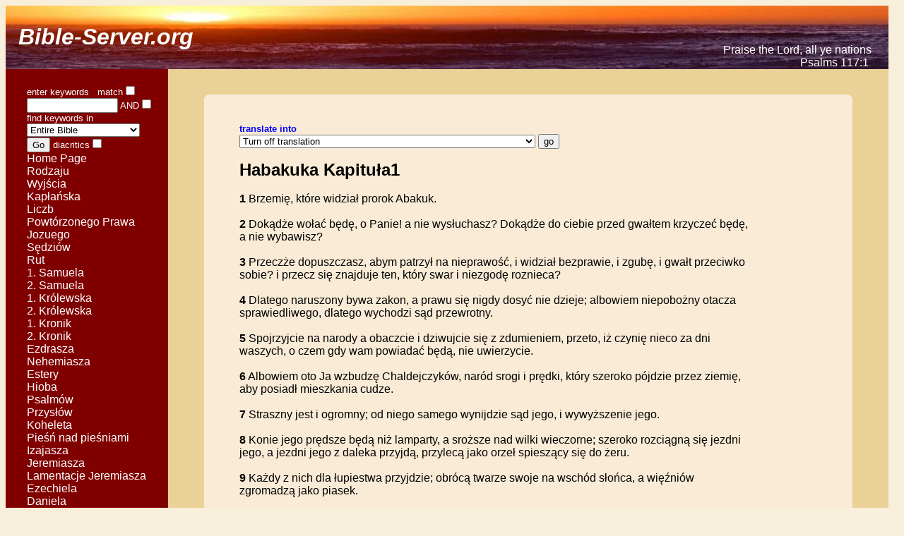

--- FILE ---
content_type: text/html; charset=UTF-8
request_url: https://bible-server.org/Bible.php?POL-Habbakuk-1-
body_size: 5443
content:

<html>
<head><META HTTP-EQUIV="Content-Type" CONTENT="text/html; charset=UTF-8">
<title>Bible-Server.org</title>




<meta name="description" content="Bible-Server.org. Searchable Online Bible. Parallel reading in different laguages. New languages will be added countinously. ">
<meta name="keywords" content="Hebrew Bible, Old Testament, Hebrew Old Testament, Westminster-Leningrad Codex, Textus Receptus, New Testament, Bible, Afrikaans Bible, Albanian Bible, Arabic Bible, Bahasa Bible, Bulgarian Bible, Chinese Bible,
Croatian Bible, Czech Bible, Danish Bible, Dutch Bible, Farsi Bible, Persian Bible, Finnish Bible , French Bible, German Bible, Greek Bible, Hebrew Bible, Hindi Bible,Hungarian Bible,Italian Bible,Japanese Bible, Korean Bible, Lithuanian Bible,
Norwegian Bible, Polish Bible, Portugese Bible, Romanian Bible, Russian Bible, Slovak Bible, Serbian Bible, Spanish Bible, Swedish Bible, Tamil Bible, Telugu Bible, Thai Bible, Tagalog Bible, Turkish Bible, Philipino Bible,
Ukrainian Bible, Vietnamese Bible, Xhosa Bible, New Testament,Old Testament,online Bible,Bible online,searchable Bible,Bible translation,parallel reading,King James version,KJV" >
<style type="text/css"> 
body{padding: 0px;background-color: #f8efda;
    font: 100.01% "Trebuchet MS",Verdana,Arial,sans-serif}
h1,h2,p{margin: 0 10px}
h1{font-size: 250%;color: #FFF}
h2{font-size: 200%;color: #f0f0f0}
p{padding-bottom:0.3em}
h2{padding-top: 0.3em}

div#round{ margin: 0 5%;background: #f5f5dc}
b.rtop, b.rbottom{display:block;background: #ead197}
b.rtop b, b.rbottom b{display:block;height: 1px;
    overflow: hidden; background: #f5f5dc}
b.r1{margin: 0 5px}
b.r2{margin: 0 3px}
b.r3{margin: 0 2px}
b.rtop b.r4, b.rbottom b.r4{margin: 0 1px;height: 2px}


div#round2{ margin: 0 5%;background: #faebd7}

b.rtop2, b.rbottom2{display:block;background: #ead197}
b.rtop2 b, b.rbottom2 b{display:block;height: 1px;
    overflow: hidden; background: #faebd7}
b.r12{margin: 0 5px}
b.r22{margin: 0 3px}
b.r32{margin: 0 2px}
b.rtop2 b.r42, b.rbottom2 b.r42{margin: 0 1px;height: 2px}


</style>



<STYLE> 
 BODY {
  scrollbar-arrow-color:954153;
  scrollbar-shadow-color:F8EFDA;
  scrollbar-face-color:F8EFDA;
  scrollbar-highlight-color:954153;
  scrollbar-darkshadow-color:954153;
.style1 {font-size: 12px}
.style1 {font-size: 12px}
</STYLE>


<style type="text/css">
<!--
a:link {color: white; text-decoration: none; }
a:active {color: white; text-decoration: none; }
a:visited {color: white; text-decoration: none; }
a:hover {color: red; text-decoration: none; }
-->
</style> 



</head>






<body >

<table border="0" cellspacing="0" cellpadding="0" style="background: #f8efda url(bg.png) left no-repeat;"><tr>
<td width=500 align="left"> <font color=white size=6pt>&nbsp;&nbsp;<b><I>Bible-Server.org</i></b></font></td>
<td width=750 align="right"> <font color=white >&nbsp;<br>&nbsp;<br>&nbsp;<br>Praise the Lord, all ye nations&nbsp;&nbsp;&nbsp;&nbsp;&nbsp;&nbsp;<br>Psalms 117:1&nbsp;&nbsp;&nbsp;&nbsp;&nbsp;&nbsp;&nbsp;<br></font></td></tr>
</table>





<table border="0" cellspacing="0" cellpadding="0">

<tr>
<td bgcolor=#800000 valign="top" width=30>
&nbsp;
</td>

<td bgcolor=#800000 valign="top" width=180>
<font color=white size=4pt>

<br>


<FORM ACTION="Bible_search_results.php" METHOD="POST"><input type="hidden" name="s" value="0">
<input type="hidden" name="L2" value=""> 
<input type="hidden" name="translation" value="POL">
<font color=white size=-1>enter&nbsp;keywords&nbsp;&nbsp;&nbsp;match</font><input type="checkbox"  name="match" value="1"></font><br>
<input type="text" name="word" size="14"><font color=white size=-1>&nbsp;AND<input type="checkbox" name="all_words" value="1"></font>
<font color=white size=-1>find&nbsp;keywords&nbsp;in</font><br>
<select name="location">
  <option value="Entire Bible">Entire Bible</option>
  <option value="Old Testament">Old&nbsp;Testament</option>
  <option value="New Testament">New&nbsp;Testament</option><option value="Genesis">Rodzaju</option><option value="Exodus">Wyjścia</option><option value="Leviticus">Kapłańska</option><option value="Numbers">Liczb</option><option value="Deuteronomy">Powtórzonego&nbsp;Prawa</option><option value="Joshua">Jozuego</option><option value="Judges">Sędziów</option><option value="Ruth">Rut</option><option value="1_Samuel">1.&nbsp;Samuela</option><option value="2_Samuel">2.&nbsp;Samuela</option><option value="1_Kings">1.&nbsp;Królewska</option><option value="2_Kings">2.&nbsp;Królewska</option><option value="1_Chronicles">1.&nbsp;Kronik</option><option value="2_Chronicles">2.&nbsp;Kronik</option><option value="Ezra">Ezdrasza</option><option value="Nehemiah">Nehemiasza</option><option value="Esther">Estery</option><option value="Job">Hioba</option><option value="Psalms">Psalmów</option><option value="Proverbs">Przysłów</option><option value="Ecclesiastes">Koheleta</option><option value="Song_of_Solomon">Pieśń&nbsp;nad&nbsp;pieśniami&nbsp;</option><option value="Isaiah">Izajasza</option><option value="Jeremiah">Jeremiasza</option><option value="Lamentations">Lamentacje&nbsp;Jeremiasza</option><option value="Ezekiel">Ezechiela</option><option value="Daniel">Daniela</option><option value="Hosea">Ozeasza</option><option value="Joel">Joela</option><option value="Amos">Amosa</option><option value="Obadiah">Abdiasza</option><option value="Jonah">Jonasza</option><option value="Micah">Micheasza</option><option value="Nahum">Nahuma</option><option value="Habbakuk">Habakuka</option><option value="Zephaniah">Sofoniasza</option><option value="Haggai">Aggeusza</option><option value="Zechariah">Zachariasza</option><option value="Malachi">Malachiasza</option><option value="Matthew">Mateusza</option><option value="Mark">Marka</option><option value="Luke">Łukasza</option><option value="John">Jana</option><option value="Acts">Dzieje&nbsp;Apostolskie</option><option value="Romans">Rzymian</option><option value="1_Corinthians">1.&nbsp;Koryntian</option><option value="2_Corinthians">2.&nbsp;Koryntian</option><option value="Galatians">Galatów</option><option value="Ephesians">Efezjan</option><option value="Philippians">Filipian</option><option value="Colossians">Kolosan</option><option value="1_Thessalonians">1.&nbsp;Tesaloniczan&nbsp;</option><option value="2_Thessalonians">2.&nbsp;Tesaloniczan&nbsp;</option><option value="1_Timothy">1.&nbsp;Tymoteusza&nbsp;</option><option value="2_Timothy">2.&nbsp;Tymoteusza&nbsp;</option><option value="Titus">Tytusa</option><option value="Philemon">Filemona</option><option value="Hebrews">Hebrajczyków</option><option value="James">Jakuba</option><option value="1_Peter">1.&nbsp;Piotra</option><option value="2_Peter">2.&nbsp;Piotra</option><option value="1_John">1.&nbsp;Jana&nbsp;</option><option value="2_John">2.&nbsp;Jana&nbsp;</option><option value="3_John">3.&nbsp;Jana&nbsp;</option><option value="Jude">Judy</option><option value="Revelation">Apokalipsa</option></select><input type="submit" name="go" value="Go"> <font color=white size=-1>diacritics<font><input type="checkbox" name="diacritics" value="1"  ><br>
<font size="3">
<a href="index.htm">Home Page</a>
</font>
<br>

<font size="3"><a href="Bible.php?POL-Genesis-1-" >Rodzaju</a><br><a href="Bible.php?POL-Exodus-1-" >Wyjścia</a><br><a href="Bible.php?POL-Leviticus-1-" >Kapłańska</a><br><a href="Bible.php?POL-Numbers-1-" >Liczb</a><br><a href="Bible.php?POL-Deuteronomy-1-" >Powtórzonego&nbsp;Prawa</a><br><a href="Bible.php?POL-Joshua-1-" >Jozuego</a><br><a href="Bible.php?POL-Judges-1-" >Sędziów</a><br><a href="Bible.php?POL-Ruth-1-" >Rut</a><br><a href="Bible.php?POL-1_Samuel-1-" >1.&nbsp;Samuela</a><br><a href="Bible.php?POL-2_Samuel-1-" >2.&nbsp;Samuela</a><br><a href="Bible.php?POL-1_Kings-1-" >1.&nbsp;Królewska</a><br><a href="Bible.php?POL-2_Kings-1-" >2.&nbsp;Królewska</a><br><a href="Bible.php?POL-1_Chronicles-1-" >1.&nbsp;Kronik</a><br><a href="Bible.php?POL-2_Chronicles-1-" >2.&nbsp;Kronik</a><br><a href="Bible.php?POL-Ezra-1-" >Ezdrasza</a><br><a href="Bible.php?POL-Nehemiah-1-" >Nehemiasza</a><br><a href="Bible.php?POL-Esther-1-" >Estery</a><br><a href="Bible.php?POL-Job-1-" >Hioba</a><br><a href="Bible.php?POL-Psalms-1-" >Psalmów</a><br><a href="Bible.php?POL-Proverbs-1-" >Przysłów</a><br><a href="Bible.php?POL-Ecclesiastes-1-" >Koheleta</a><br><a href="Bible.php?POL-Song_of_Solomon-1-" >Pieśń&nbsp;nad&nbsp;pieśniami&nbsp;</a><br><a href="Bible.php?POL-Isaiah-1-" >Izajasza</a><br><a href="Bible.php?POL-Jeremiah-1-" >Jeremiasza</a><br><a href="Bible.php?POL-Lamentations-1-" >Lamentacje&nbsp;Jeremiasza</a><br><a href="Bible.php?POL-Ezekiel-1-" >Ezechiela</a><br><a href="Bible.php?POL-Daniel-1-" >Daniela</a><br><a href="Bible.php?POL-Hosea-1-" >Ozeasza</a><br><a href="Bible.php?POL-Joel-1-" >Joela</a><br><a href="Bible.php?POL-Amos-1-" >Amosa</a><br><a href="Bible.php?POL-Obadiah-1-" >Abdiasza</a><br><a href="Bible.php?POL-Jonah-1-" >Jonasza</a><br><a href="Bible.php?POL-Micah-1-" >Micheasza</a><br><a href="Bible.php?POL-Nahum-1-" >Nahuma</a><br><a href="Bible.php?POL-Habbakuk-1-" >Habakuka</a><br><a href="Bible.php?POL-Zephaniah-1-" >Sofoniasza</a><br><a href="Bible.php?POL-Haggai-1-" >Aggeusza</a><br><a href="Bible.php?POL-Zechariah-1-" >Zachariasza</a><br><a href="Bible.php?POL-Malachi-1-" >Malachiasza</a><br><a href="Bible.php?POL-Matthew-1-" >Mateusza</a><br><a href="Bible.php?POL-Mark-1-" >Marka</a><br><a href="Bible.php?POL-Luke-1-" >Łukasza</a><br><a href="Bible.php?POL-John-1-" >Jana</a><br><a href="Bible.php?POL-Acts-1-" >Dzieje&nbsp;Apostolskie</a><br><a href="Bible.php?POL-Romans-1-" >Rzymian</a><br><a href="Bible.php?POL-1_Corinthians-1-" >1.&nbsp;Koryntian</a><br><a href="Bible.php?POL-2_Corinthians-1-" >2.&nbsp;Koryntian</a><br><a href="Bible.php?POL-Galatians-1-" >Galatów</a><br><a href="Bible.php?POL-Ephesians-1-" >Efezjan</a><br><a href="Bible.php?POL-Philippians-1-" >Filipian</a><br><a href="Bible.php?POL-Colossians-1-" >Kolosan</a><br><a href="Bible.php?POL-1_Thessalonians-1-" >1.&nbsp;Tesaloniczan&nbsp;</a><br><a href="Bible.php?POL-2_Thessalonians-1-" >2.&nbsp;Tesaloniczan&nbsp;</a><br><a href="Bible.php?POL-1_Timothy-1-" >1.&nbsp;Tymoteusza&nbsp;</a><br><a href="Bible.php?POL-2_Timothy-1-" >2.&nbsp;Tymoteusza&nbsp;</a><br><a href="Bible.php?POL-Titus-1-" >Tytusa</a><br><a href="Bible.php?POL-Philemon-1-" >Filemona</a><br><a href="Bible.php?POL-Hebrews-1-" >Hebrajczyków</a><br><a href="Bible.php?POL-James-1-" >Jakuba</a><br><a href="Bible.php?POL-1_Peter-1-" >1.&nbsp;Piotra</a><br><a href="Bible.php?POL-2_Peter-1-" >2.&nbsp;Piotra</a><br><a href="Bible.php?POL-1_John-1-" >1.&nbsp;Jana&nbsp;</a><br><a href="Bible.php?POL-2_John-1-" >2.&nbsp;Jana&nbsp;</a><br><a href="Bible.php?POL-3_John-1-" >3.&nbsp;Jana&nbsp;</a><br><a href="Bible.php?POL-Jude-1-" >Judy</a><br><a href="Bible.php?POL-Revelation-1-" >Apokalipsa</a><br></font>
</form>
</font></td>

<td bgcolor=#800000 valign="top" width=20>
&nbsp;
</td>




<td bgcolor=#ead197 width=1020 valign="top">

<br>&nbsp;<br><div id="round2" >
<b class="rtop2"><b class="r12"></b><b class="r22"></b><b class="r32"></b><b class="r42"></b></b>
<br>&nbsp;<br>
<table border=0 cellspacing="0" cellpadding="0">
<tr>
<td width=50>&nbsp;
</td>


 

<td width=720 valign="top"  ><FORM ACTION="Bible.php" METHOD="POST"><b><font size=-1 color=blue>translate into</font></b><br>
<select name="L2"><option value="">Turn off translation</option><option value="AFR">Afrikaans ( Afrikaans )</option><option value="ALB">Albanian ( Albanian Bible )</option><option value="ARA">Arabic Bible ( Arabic Bible )</option><option value="BAH">Bahasa ( Indonesian Bahasa Bible  )</option><option value="BUL">Bulgarian ( Bulgarian Bible )</option><option value="CHU">Chinese Traditional ( Chinese Traditional )</option><option value="CRO">Croatian ( Croatian Bible )</option><option value="CZK">Czech  ( Czech Bible )</option><option value="DAN">Danish ( Danish Bible )</option><option value="HOL">Dutch ( Dutch Bible )</option><option value="KJV">English ( King James Version )</option><option value="FIN">Finnish ( Finnish Bible )</option><option value="FRA">French ( Louis Segond  Bible )</option><option value="DEU">German ( Martin Luther Translation )</option><option value="TR">Greek ( Textus Receptus )</option><option value="HO">Hebrew ( Westminster Leningrad Codex )</option><option value="HIN">Hindi ( Hindi Bible )</option><option value="HUN">Hungarian ( K&#225;roli Biblia )</option><option value="ITA">Italian ( Translated by Giovanni Diodati )</option><option value="JPN">Japanese ( Japanese Bible )</option><option value="KOR">Korean ( Korean Bible )</option><option value="LIT">Lithuanian ( Lithuanian Bible )</option><option value="GRE">Modern Greek ( Modern Greek Bible )</option><option value="HEB">Modern Hebrew ( Modern Hebrew Bible )</option><option value="NOR">Norwegian ( Norwegian Bible )</option><option value="PER">Persian ( Persian Bible )</option><option value="POR">Portugese ( João Ferreira de Almeida )</option><option value="PUN">Punjabi ( Punjabi Bible )</option><option value="ROM">Romanian ( Romanian Bible )</option><option value="RUS">Russian ( Russian Bible )</option><option value="SRB">Serbian  ( Serbian Bible )</option><option value="SLK">Slovak ( Slovak Bible )</option><option value="SPA">Spanish ( Translated by Casiodoro de Reina and Cipriano de Valera )</option><option value="SWE">Swedish Bible ( Swedish Bible )</option><option value="PHIL">Tagalog ( Ang Biblia )</option><option value="TAM">Tamil ( Tamil Bible )</option><option value="TEL">Telugu ( Telugu Bible )</option><option value="THA">Thai ( Thai Bible )</option><option value="TRK">Turkish  ( Turkish Bible )</option><option value="UKR">Ukrainian ( Ukrainian Bible )</option><option value="VIE">Vietnamese ( Vietnamese Bible )</option><option value="XHO">Xhosa ( Xhosa Bible )</option></select>
<input type="submit" name="go" value="go">

<input type="hidden" name="translation" value="POL"> 
<input type="hidden" name="book" value="Habbakuk"> 
<input type="hidden" name="ch" value="1"> 
</form><b><font size=+2>Habakuka Kapituła1</font></b><br>&nbsp;<br><b>1</b> Brzemię, które widział prorok Abakuk.<br>&nbsp;<br><b>2</b> Dokądże wołać będę, o Panie! a nie wysłuchasz? Dokądże do ciebie przed gwałtem krzyczeć będę, a nie wybawisz?<br>&nbsp;<br><b>3</b> Przeczże dopuszczasz, abym patrzył na nieprawość, i widział bezprawie, i zgubę, i gwałt przeciwko sobie? i przecz się znajduje ten, który swar i niezgodę roznieca?<br>&nbsp;<br><b>4</b> Dlatego naruszony bywa zakon, a prawu się nigdy dosyć nie dzieje; albowiem niepobożny otacza sprawiedliwego, dlatego wychodzi sąd przewrotny.<br>&nbsp;<br><b>5</b> Spojrzyjcie na narody a obaczcie i dziwujcie się z zdumieniem, przeto, iż czynię nieco za dni waszych, o czem gdy wam powiadać będą, nie uwierzycie.<br>&nbsp;<br><b>6</b> Albowiem oto Ja wzbudzę Chaldejczyków, naród srogi i prędki, który szeroko pójdzie przez ziemię, aby posiadł mieszkania cudze.<br>&nbsp;<br><b>7</b> Straszny jest i ogromny; od niego samego wynijdzie sąd jego, i wywyższenie jego.<br>&nbsp;<br><b>8</b> Konie jego prędsze będą niż lamparty, a sroższe nad wilki wieczorne; szeroko rozciągną się jezdni jego, a jezdni jego z daleka przyjdą, przylecą jako orzeł spieszący się do żeru.<br>&nbsp;<br><b>9</b> Każdy z nich dla łupiestwa przyjdzie; obrócą twarze swoje na wschód słońca, a więźniów zgromadzą jako piasek.<br>&nbsp;<br><b>10</b> Ten i z królów szydzić będzie, a książęta będą na pośmiech u niego; ten też z każdej twierdzy naśmiewać się będzie, a usypawszy wały weźmie ją.<br>&nbsp;<br><b>11</b> Tedy się odmieni duch jego, a wystąpi i przewini, myśląc, że ta moc jego jest boga jego.<br>&nbsp;<br><b>12</b> Izaliś ty nie jest od wieku, Panie, Boże mój, święty mój? myć nie pomrzemy; o Panie! postawiłeś go na sąd; ty, o skało nasza! na karanieś go ugruntował.<br>&nbsp;<br><b>13</b> Czyste są oczy twoje, tak, że na złe patrzyć i bazprawia widzieć nie mogą; przeczżebyś miał patrzyć na czyniących przewrotność? Przeczżebyś miał milczeć, ponieważ niezbożnik pożera sprawiedliwszego niżeli sam?<br>&nbsp;<br><b>14</b> Miałżebyś zaniechać ludzi jako ryb morskich, jako płazu, który nie ma pana?<br>&nbsp;<br><b>15</b> Wszystkie wędą wyciąga, zagarnia je niewodem swoim, i zgromadza je do sieci swoich; dlategoż się weseli i raduje.<br>&nbsp;<br><b>16</b> Przeto ofiaruje niewodowi swemu i kadzi sieci swojej; albowiem przez nie utył dział jego, a pożywienie jego hojniejsze.<br>&nbsp;<br><b>17</b> Izali dlatego będzie zapuszczał niewód swój, a ustawicznie zabijał narody bez litości?<br>&nbsp;<br>

</td>
<td width=50>&nbsp;
</td>
</tr>
</table>

<br>
<b class="rbottom2"><b class="r42"></b><b class="r32"></b><b class="r22"></b><b class="r12"></b></b>
</div>


<table border="0" cellspacing="0" cellpadding="0" ><tr>
<td width=100>&nbsp;</td>
<td width=100></td>

<td width=450><font color=purple>1&nbsp;</font><font color=white>| </font><a href="Bible.php?POL-Habbakuk-2-">2&nbsp;| </a><a href="Bible.php?POL-Habbakuk-3-">3&nbsp;| </a></td> 
<td width=100 align=right><a href="Bible.php?POL-Habbakuk-2-">[ Next ]</a></td>
<td width=70>&nbsp;</td> 
</tr></table>


<br> &nbsp;<br>&nbsp;<br>&nbsp;<br>


<br>&nbsp;<br> &nbsp;<br> &nbsp;<br> &nbsp;<br> &nbsp;<br> &nbsp;<br> &nbsp;<br> &nbsp;<br> &nbsp;<br> 



</td></tr></table>

 
<script defer src="https://static.cloudflareinsights.com/beacon.min.js/vcd15cbe7772f49c399c6a5babf22c1241717689176015" integrity="sha512-ZpsOmlRQV6y907TI0dKBHq9Md29nnaEIPlkf84rnaERnq6zvWvPUqr2ft8M1aS28oN72PdrCzSjY4U6VaAw1EQ==" data-cf-beacon='{"version":"2024.11.0","token":"381be78cdddd42bc8963b87d9de82c0c","r":1,"server_timing":{"name":{"cfCacheStatus":true,"cfEdge":true,"cfExtPri":true,"cfL4":true,"cfOrigin":true,"cfSpeedBrain":true},"location_startswith":null}}' crossorigin="anonymous"></script>
</body>
</html>